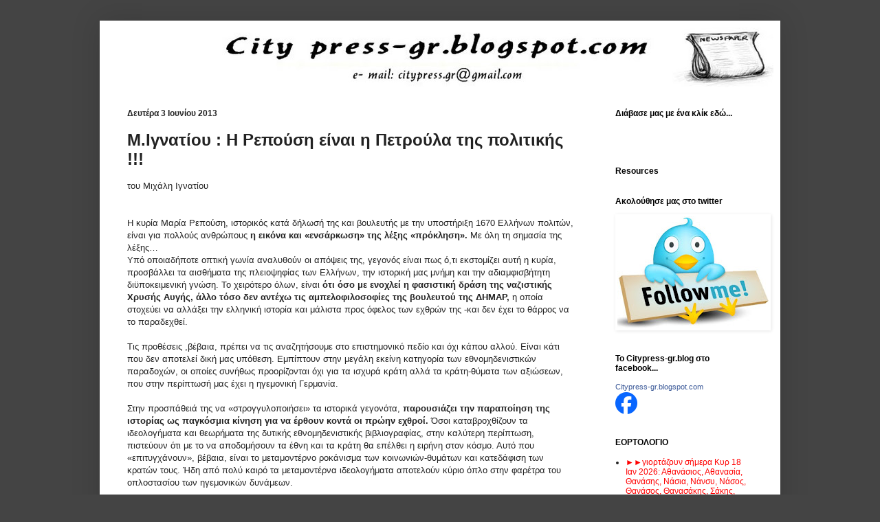

--- FILE ---
content_type: text/html; charset=UTF-8
request_url: https://citypress-gr.blogspot.com/2013/06/blog-post_834.html
body_size: 20995
content:
<!DOCTYPE html>
<html class='v2' dir='ltr' xmlns='http://www.w3.org/1999/xhtml' xmlns:b='http://www.google.com/2005/gml/b' xmlns:data='http://www.google.com/2005/gml/data' xmlns:expr='http://www.google.com/2005/gml/expr'>
<head>
<link href='https://www.blogger.com/static/v1/widgets/335934321-css_bundle_v2.css' rel='stylesheet' type='text/css'/>
<meta content='IE=EmulateIE7' http-equiv='X-UA-Compatible'/>
<meta content='width=1100' name='viewport'/>
<meta content='text/html; charset=UTF-8' http-equiv='Content-Type'/>
<meta content='blogger' name='generator'/>
<link href='https://citypress-gr.blogspot.com/favicon.ico' rel='icon' type='image/x-icon'/>
<link href='http://citypress-gr.blogspot.com/2013/06/blog-post_834.html' rel='canonical'/>
<link rel="alternate" type="application/atom+xml" title="City press-gr&#174; - Atom" href="https://citypress-gr.blogspot.com/feeds/posts/default" />
<link rel="alternate" type="application/rss+xml" title="City press-gr&#174; - RSS" href="https://citypress-gr.blogspot.com/feeds/posts/default?alt=rss" />
<link rel="service.post" type="application/atom+xml" title="City press-gr&#174; - Atom" href="https://www.blogger.com/feeds/5581734457087981966/posts/default" />

<link rel="alternate" type="application/atom+xml" title="City press-gr&#174; - Atom" href="https://citypress-gr.blogspot.com/feeds/3478967544983698594/comments/default" />
<!--Can't find substitution for tag [blog.ieCssRetrofitLinks]-->
<meta content='http://citypress-gr.blogspot.com/2013/06/blog-post_834.html' property='og:url'/>
<meta content='Μ.Ιγνατίου : Η Ρεπούση είναι η Πετρούλα της πολιτικής !!!' property='og:title'/>
<meta content=' του Μιχάλη Ιγνατίου     Η κυρία Μαρία Ρεπούση, ιστορικός κατά δήλωσή της και βουλευτής με την υποστήριξη 1670 Ελλήνων πολιτών, είναι για πο...' property='og:description'/>
<script type='text/javascript'>
var str= window.location.href.toString();
if ((str.indexOf('.com/'))=='-1') {
var str1=str.substring(str.lastIndexOf(".blogspot."));
if (str1.indexOf('/')=='-1') {
var str2=str1;
}
else {
var str2=str1.substring(0,str1.indexOf('/')+1);
}
window.location.href =window.location.href.toString().replace(str2,'.blogspot.com/ncr/');
}
</script>
<title>City press-gr&#174;: Μ.Ιγνατίου : Η Ρεπούση είναι η Πετρούλα της πολιτικής !!!</title>
<style id='page-skin-1' type='text/css'><!--
/*
-----------------------------------------------
Blogger Template Style
Name:     Simple
Designer: Josh Peterson
URL:      www.noaesthetic.com
----------------------------------------------- */
/* Variable definitions
====================
<Variable name="keycolor" description="Main Color" type="color" default="#66bbdd"/>
<Group description="Page Text" selector="body">
<Variable name="body.font" description="Font" type="font"
default="normal normal 12px Arial, Tahoma, Helvetica, FreeSans, sans-serif"/>
<Variable name="body.text.color" description="Text Color" type="color" default="#222222"/>
</Group>
<Group description="Backgrounds" selector=".body-fauxcolumns-outer">
<Variable name="body.background.color" description="Outer Background" type="color" default="#66bbdd"/>
<Variable name="content.background.color" description="Main Background" type="color" default="#ffffff"/>
<Variable name="header.background.color" description="Header Background" type="color" default="transparent"/>
</Group>
<Group description="Links" selector=".main-outer">
<Variable name="link.color" description="Link Color" type="color" default="#2288bb"/>
<Variable name="link.visited.color" description="Visited Color" type="color" default="#888888"/>
<Variable name="link.hover.color" description="Hover Color" type="color" default="#33aaff"/>
</Group>
<Group description="Blog Title" selector=".header h1">
<Variable name="header.font" description="Font" type="font"
default="normal normal 60px Arial, Tahoma, Helvetica, FreeSans, sans-serif"/>
<Variable name="header.text.color" description="Title Color" type="color" default="#3399bb" />
</Group>
<Group description="Blog Description" selector=".header .description">
<Variable name="description.text.color" description="Description Color" type="color"
default="#777777" />
</Group>
<Group description="Tabs Text" selector=".tabs-inner .widget li a">
<Variable name="tabs.font" description="Font" type="font"
default="normal normal 14px Arial, Tahoma, Helvetica, FreeSans, sans-serif"/>
<Variable name="tabs.text.color" description="Text Color" type="color" default="#999999"/>
<Variable name="tabs.selected.text.color" description="Selected Color" type="color" default="#000000"/>
</Group>
<Group description="Tabs Background" selector=".tabs-outer .PageList">
<Variable name="tabs.background.color" description="Background Color" type="color" default="#f5f5f5"/>
<Variable name="tabs.selected.background.color" description="Selected Color" type="color" default="#eeeeee"/>
</Group>
<Group description="Post Title" selector="h3.post-title, .comments h4">
<Variable name="post.title.font" description="Font" type="font"
default="normal normal 22px Arial, Tahoma, Helvetica, FreeSans, sans-serif"/>
</Group>
<Group description="Date Header" selector=".date-header">
<Variable name="date.header.color" description="Text Color" type="color"
default="#222222"/>
<Variable name="date.header.background.color" description="Background Color" type="color"
default="transparent"/>
</Group>
<Group description="Post Footer" selector=".post-footer">
<Variable name="post.footer.text.color" description="Text Color" type="color" default="#666666"/>
<Variable name="post.footer.background.color" description="Background Color" type="color"
default="#f9f9f9"/>
<Variable name="post.footer.border.color" description="Shadow Color" type="color" default="#eeeeee"/>
</Group>
<Group description="Gadgets" selector="h2">
<Variable name="widget.title.font" description="Title Font" type="font"
default="normal bold 11px Arial, Tahoma, Helvetica, FreeSans, sans-serif"/>
<Variable name="widget.title.text.color" description="Title Color" type="color" default="#000000"/>
<Variable name="widget.alternate.text.color" description="Alternate Color" type="color" default="#999999"/>
</Group>
<Group description="Images" selector=".main-inner">
<Variable name="image.background.color" description="Background Color" type="color" default="#ffffff"/>
<Variable name="image.border.color" description="Border Color" type="color" default="#eeeeee"/>
<Variable name="image.text.color" description="Caption Text Color" type="color" default="#222222"/>
</Group>
<Group description="Accents" selector=".content-inner">
<Variable name="body.rule.color" description="Separator Line Color" type="color" default="#eeeeee"/>
<Variable name="tabs.border.color" description="Tabs Border Color" type="color" default="#ffffff"/>
</Group>
<Variable name="body.background" description="Body Background" type="background"
color="#444444" default="$(color) none repeat scroll top left"/>
<Variable name="body.background.override" description="Body Background Override" type="string" default=""/>
<Variable name="body.background.gradient.cap" description="Body Gradient Cap" type="url"
default="url(//www.blogblog.com/1kt/simple/gradients_light.png)"/>
<Variable name="body.background.gradient.tile" description="Body Gradient Tile" type="url"
default="url(//www.blogblog.com/1kt/simple/body_gradient_tile_light.png)"/>
<Variable name="content.background.color.selector" description="Content Background Color Selector" type="string" default=".content-inner"/>
<Variable name="content.padding" description="Content Padding" type="length" default="10px"/>
<Variable name="content.padding.horizontal" description="Content Horizontal Padding" type="length" default="10px"/>
<Variable name="content.shadow.spread" description="Content Shadow Spread" type="length" default="40px"/>
<Variable name="content.shadow.spread.webkit" description="Content Shadow Spread (WebKit)" type="length" default="5px"/>
<Variable name="content.shadow.spread.ie" description="Content Shadow Spread (IE)" type="length" default="10px"/>
<Variable name="main.border.width" description="Main Border Width" type="length" default="0"/>
<Variable name="header.background.gradient" description="Header Gradient" type="url" default="none"/>
<Variable name="header.shadow.offset.left" description="Header Shadow Offset Left" type="length" default="-1px"/>
<Variable name="header.shadow.offset.top" description="Header Shadow Offset Top" type="length" default="-1px"/>
<Variable name="header.shadow.spread" description="Header Shadow Spread" type="length" default="1px"/>
<Variable name="header.padding" description="Header Padding" type="length" default="30px"/>
<Variable name="header.border.size" description="Header Border Size" type="length" default="1px"/>
<Variable name="header.bottom.border.size" description="Header Bottom Border Size" type="length" default="1px"/>
<Variable name="header.border.horizontalsize" description="Header Horizontal Border Size" type="length" default="0"/>
<Variable name="description.text.size" description="Description Text Size" type="string" default="140%"/>
<Variable name="tabs.margin.top" description="Tabs Margin Top" type="length" default="0" />
<Variable name="tabs.margin.side" description="Tabs Side Margin" type="length" default="30px" />
<Variable name="tabs.background.gradient" description="Tabs Background Gradient" type="url"
default="url(//www.blogblog.com/1kt/simple/gradients_light.png)"/>
<Variable name="tabs.border.width" description="Tabs Border Width" type="length" default="1px"/>
<Variable name="tabs.bevel.border.width" description="Tabs Bevel Border Width" type="length" default="1px"/>
<Variable name="date.header.padding" description="Date Header Padding" type="string" default="inherit"/>
<Variable name="date.header.letterspacing" description="Date Header Letter Spacing" type="string" default="inherit"/>
<Variable name="date.header.margin" description="Date Header Margin" type="string" default="inherit"/>
<Variable name="post.margin.bottom" description="Post Bottom Margin" type="length" default="25px"/>
<Variable name="image.border.small.size" description="Image Border Small Size" type="length" default="2px"/>
<Variable name="image.border.large.size" description="Image Border Large Size" type="length" default="5px"/>
<Variable name="page.width.selector" description="Page Width Selector" type="string" default=".region-inner"/>
<Variable name="page.width" description="Page Width" type="string" default="auto"/>
<Variable name="main.section.margin" description="Main Section Margin" type="length" default="15px"/>
<Variable name="main.padding" description="Main Padding" type="length" default="15px"/>
<Variable name="main.padding.top" description="Main Padding Top" type="length" default="30px"/>
<Variable name="main.padding.bottom" description="Main Padding Bottom" type="length" default="30px"/>
<Variable name="paging.background"
color="#ffffff"
description="Background of blog paging area" type="background"
default="transparent none no-repeat scroll top center"/>
<Variable name="footer.bevel" description="Bevel border length of footer" type="length" default="0"/>
<Variable name="mobile.background.overlay" description="Mobile Background Overlay" type="string"
default="transparent none repeat scroll top left"/>
<Variable name="mobile.background.size" description="Mobile Background Size" type="string" default="auto"/>
<Variable name="mobile.button.color" description="Mobile Button Color" type="color" default="#ffffff" />
<Variable name="startSide" description="Side where text starts in blog language" type="automatic" default="left"/>
<Variable name="endSide" description="Side where text ends in blog language" type="automatic" default="right"/>
*/
/* Content
----------------------------------------------- */
body, .body-fauxcolumn-outer {
font: normal normal 12px Arial, Tahoma, Helvetica, FreeSans, sans-serif;
color: #222222;
background: #444444 none no-repeat scroll center center;
padding: 0 40px 40px 40px;
}
html body .region-inner {
min-width: 0;
max-width: 100%;
width: auto;
}
a:link {
text-decoration:none;
color: #ff0000;
}
a:visited {
text-decoration:none;
color: #888888;
}
a:hover {
text-decoration:underline;
color: #33aaff;
}
.body-fauxcolumn-outer .fauxcolumn-inner {
background: transparent none repeat scroll top left;
_background-image: none;
}
.body-fauxcolumn-outer .cap-top {
position: absolute;
z-index: 1;
height: 400px;
width: 100%;
background: #444444 none no-repeat scroll center center;
}
.body-fauxcolumn-outer .cap-top .cap-left {
width: 100%;
background: transparent none repeat-x scroll top left;
_background-image: none;
}
.content-outer {
-moz-box-shadow: 0 0 40px rgba(0, 0, 0, .15);
-webkit-box-shadow: 0 0 5px rgba(0, 0, 0, .15);
-goog-ms-box-shadow: 0 0 10px #333333;
box-shadow: 0 0 40px rgba(0, 0, 0, .15);
margin-bottom: 1px;
}
.content-inner {
padding: 10px 10px;
}
.content-inner {
background-color: #ffffff;
}
/* Header
----------------------------------------------- */
.header-outer {
background: #ffffff none repeat-x scroll 0 -400px;
_background-image: none;
}
.Header h1 {
font: normal normal 60px Arial, Tahoma, Helvetica, FreeSans, sans-serif;
color: #ffffff;
text-shadow: -1px -1px 1px rgba(0, 0, 0, .2);
}
.Header h1 a {
color: #ffffff;
}
.Header .description {
font-size: 140%;
color: #777777;
}
.header-inner .Header .titlewrapper {
padding: 22px 30px;
}
.header-inner .Header .descriptionwrapper {
padding: 0 30px;
}
/* Tabs
----------------------------------------------- */
.tabs-inner .section:first-child {
border-top: 1px solid #ffffff;
}
.tabs-inner .section:first-child ul {
margin-top: -1px;
border-top: 1px solid #ffffff;
border-left: 0 solid #ffffff;
border-right: 0 solid #ffffff;
}
.tabs-inner .widget ul {
background: #f5f5f5 url(//www.blogblog.com/1kt/simple/gradients_light.png) repeat-x scroll 0 -800px;
_background-image: none;
border-bottom: 1px solid #ffffff;
margin-top: 0;
margin-left: -30px;
margin-right: -30px;
}
.tabs-inner .widget li a {
display: inline-block;
padding: .6em 1em;
font: normal normal 14px Arial, Tahoma, Helvetica, FreeSans, sans-serif;
color: #999999;
border-left: 1px solid #ffffff;
border-right: 1px solid #ffffff;
}
.tabs-inner .widget li:first-child a {
border-left: none;
}
.tabs-inner .widget li.selected a, .tabs-inner .widget li a:hover {
color: #000000;
background-color: #ffffff;
text-decoration: none;
}
/* Columns
----------------------------------------------- */
.main-outer {
border-top: 0 solid #ffffff;
}
.fauxcolumn-left-outer .fauxcolumn-inner {
border-right: 1px solid #ffffff;
}
.fauxcolumn-right-outer .fauxcolumn-inner {
border-left: 1px solid #ffffff;
}
/* Headings
----------------------------------------------- */
h2 {
margin: 0 0 1em 0;
font: normal bold 12px Arial, Tahoma, Helvetica, FreeSans, sans-serif;
color: #000000;
}
/* Widgets
----------------------------------------------- */
.widget .zippy {
color: #777777;
text-shadow: 2px 2px 1px rgba(0, 0, 0, .1);
}
.widget .popular-posts ul {
list-style: none;
}
/* Posts
----------------------------------------------- */
.date-header span {
background-color: #ffffff;
color: #222222;
padding: inherit;
letter-spacing: inherit;
margin: inherit;
}
.main-inner {
padding-top: 30px;
padding-bottom: 30px;
}
.main-inner .column-center-inner {
padding: 0 15px;
}
.main-inner .column-center-inner .section {
margin: 0 15px;
}
.post {
margin: 0 0 25px 0;
}
h3.post-title, .comments h4 {
font: normal bold 24px Arial, Tahoma, Helvetica, FreeSans, sans-serif;
margin: .75em 0 0;
}
.post-body {
font-size: 110%;
line-height: 1.4;
position: relative;
}
.post-body img, .post-body .tr-caption-container, .Profile img, .Image img,
.BlogList .item-thumbnail img {
padding: 2px;
background: #ffffff;
border: 1px solid #ffffff;
-moz-box-shadow: 1px 1px 5px rgba(0, 0, 0, .1);
-webkit-box-shadow: 1px 1px 5px rgba(0, 0, 0, .1);
box-shadow: 1px 1px 5px rgba(0, 0, 0, .1);
}
.post-body img, .post-body .tr-caption-container {
padding: 5px;
}
.post-body .tr-caption-container {
color: #222222;
}
.post-body .tr-caption-container img {
padding: 0;
background: transparent;
border: none;
-moz-box-shadow: 0 0 0 rgba(0, 0, 0, .1);
-webkit-box-shadow: 0 0 0 rgba(0, 0, 0, .1);
box-shadow: 0 0 0 rgba(0, 0, 0, .1);
}
.post-header {
margin: 0 0 1.5em;
line-height: 1.6;
font-size: 90%;
}
.post-footer {
margin: 20px -2px 0;
padding: 5px 10px;
color: #000000;
background-color: #ffffff;
border-bottom: 1px solid #ffffff;
line-height: 1.6;
font-size: 90%;
}
#comments .comment-author {
padding-top: 1.5em;
border-top: 1px solid #ffffff;
background-position: 0 1.5em;
}
#comments .comment-author:first-child {
padding-top: 0;
border-top: none;
}
.avatar-image-container {
margin: .2em 0 0;
}
#comments .avatar-image-container img {
border: 1px solid #ffffff;
}
/* Comments
----------------------------------------------- */
.comments .comments-content .icon.blog-author {
background-repeat: no-repeat;
background-image: url([data-uri]);
}
.comments .comments-content .loadmore a {
border-top: 1px solid #777777;
border-bottom: 1px solid #777777;
}
.comments .comment-thread.inline-thread {
background-color: #ffffff;
}
.comments .continue {
border-top: 2px solid #777777;
}
/* Accents
---------------------------------------------- */
.section-columns td.columns-cell {
border-left: 1px solid #ffffff;
}
.blog-pager {
background: transparent none no-repeat scroll top center;
}
.blog-pager-older-link, .home-link,
.blog-pager-newer-link {
background-color: #ffffff;
padding: 5px;
}
.footer-outer {
border-top: 0 dashed #bbbbbb;
}
/* Mobile
----------------------------------------------- */
body.mobile  {
background-size: auto;
}
.mobile .body-fauxcolumn-outer {
background: transparent none repeat scroll top left;
}
.mobile .body-fauxcolumn-outer .cap-top {
background-size: 100% auto;
}
.mobile .content-outer {
-webkit-box-shadow: 0 0 3px rgba(0, 0, 0, .15);
box-shadow: 0 0 3px rgba(0, 0, 0, .15);
}
body.mobile .AdSense {
margin: 0 -40px;
}
.mobile .tabs-inner .widget ul {
margin-left: 0;
margin-right: 0;
}
.mobile .post {
margin: 0;
}
.mobile .main-inner .column-center-inner .section {
margin: 0;
}
.mobile .date-header span {
padding: 0.1em 10px;
margin: 0 -10px;
}
.mobile h3.post-title {
margin: 0;
}
.mobile .blog-pager {
background: transparent none no-repeat scroll top center;
}
.mobile .footer-outer {
border-top: none;
}
.mobile .main-inner, .mobile .footer-inner {
background-color: #ffffff;
}
.mobile-index-contents {
color: #222222;
}
.mobile-link-button {
background-color: #ff0000;
}
.mobile-link-button a:link, .mobile-link-button a:visited {
color: #ffffff;
}
.mobile .tabs-inner .section:first-child {
border-top: none;
}
.mobile .tabs-inner .PageList .widget-content {
background-color: #ffffff;
color: #000000;
border-top: 1px solid #ffffff;
border-bottom: 1px solid #ffffff;
}
.mobile .tabs-inner .PageList .widget-content .pagelist-arrow {
border-left: 1px solid #ffffff;
}
#navbar-iframe { display: none !important; }#navbar-iframe { display: none !important; }
#navbar-iframe { display: none !important; }
--></style>
<style id='template-skin-1' type='text/css'><!--
body {
min-width: 990px;
}
.content-outer, .content-fauxcolumn-outer, .region-inner {
min-width: 990px;
max-width: 990px;
_width: 990px;
}
.main-inner .columns {
padding-left: 0;
padding-right: 260px;
}
.main-inner .fauxcolumn-center-outer {
left: 0;
right: 260px;
/* IE6 does not respect left and right together */
_width: expression(this.parentNode.offsetWidth -
parseInt("0") -
parseInt("260px") + 'px');
}
.main-inner .fauxcolumn-left-outer {
width: 0;
}
.main-inner .fauxcolumn-right-outer {
width: 260px;
}
.main-inner .column-left-outer {
width: 0;
right: 100%;
margin-left: -0;
}
.main-inner .column-right-outer {
width: 260px;
margin-right: -260px;
}
#layout {
min-width: 0;
}
#layout .content-outer {
min-width: 0;
width: 800px;
}
#layout .region-inner {
min-width: 0;
width: auto;
}
--></style>
<link href='https://www.blogger.com/dyn-css/authorization.css?targetBlogID=5581734457087981966&amp;zx=293db99c-6d14-463a-8bff-26e67653cb36' media='none' onload='if(media!=&#39;all&#39;)media=&#39;all&#39;' rel='stylesheet'/><noscript><link href='https://www.blogger.com/dyn-css/authorization.css?targetBlogID=5581734457087981966&amp;zx=293db99c-6d14-463a-8bff-26e67653cb36' rel='stylesheet'/></noscript>
<meta name='google-adsense-platform-account' content='ca-host-pub-1556223355139109'/>
<meta name='google-adsense-platform-domain' content='blogspot.com'/>

<!-- data-ad-client=ca-pub-9291705395349866 -->

</head>
<body class='loading'>
<div class='navbar section' id='navbar'><div class='widget Navbar' data-version='1' id='Navbar1'><script type="text/javascript">
    function setAttributeOnload(object, attribute, val) {
      if(window.addEventListener) {
        window.addEventListener('load',
          function(){ object[attribute] = val; }, false);
      } else {
        window.attachEvent('onload', function(){ object[attribute] = val; });
      }
    }
  </script>
<div id="navbar-iframe-container"></div>
<script type="text/javascript" src="https://apis.google.com/js/platform.js"></script>
<script type="text/javascript">
      gapi.load("gapi.iframes:gapi.iframes.style.bubble", function() {
        if (gapi.iframes && gapi.iframes.getContext) {
          gapi.iframes.getContext().openChild({
              url: 'https://www.blogger.com/navbar/5581734457087981966?po\x3d3478967544983698594\x26origin\x3dhttps://citypress-gr.blogspot.com',
              where: document.getElementById("navbar-iframe-container"),
              id: "navbar-iframe"
          });
        }
      });
    </script><script type="text/javascript">
(function() {
var script = document.createElement('script');
script.type = 'text/javascript';
script.src = '//pagead2.googlesyndication.com/pagead/js/google_top_exp.js';
var head = document.getElementsByTagName('head')[0];
if (head) {
head.appendChild(script);
}})();
</script>
</div></div>
<div class='body-fauxcolumns'>
<div class='fauxcolumn-outer body-fauxcolumn-outer'>
<div class='cap-top'>
<div class='cap-left'></div>
<div class='cap-right'></div>
</div>
<div class='fauxborder-left'>
<div class='fauxborder-right'></div>
<div class='fauxcolumn-inner'>
</div>
</div>
<div class='cap-bottom'>
<div class='cap-left'></div>
<div class='cap-right'></div>
</div>
</div>
</div>
<div class='content'>
<div class='content-fauxcolumns'>
<div class='fauxcolumn-outer content-fauxcolumn-outer'>
<div class='cap-top'>
<div class='cap-left'></div>
<div class='cap-right'></div>
</div>
<div class='fauxborder-left'>
<div class='fauxborder-right'></div>
<div class='fauxcolumn-inner'>
</div>
</div>
<div class='cap-bottom'>
<div class='cap-left'></div>
<div class='cap-right'></div>
</div>
</div>
</div>
<div class='content-outer'>
<div class='content-cap-top cap-top'>
<div class='cap-left'></div>
<div class='cap-right'></div>
</div>
<div class='fauxborder-left content-fauxborder-left'>
<div class='fauxborder-right content-fauxborder-right'></div>
<div class='content-inner'>
<header>
<div class='header-outer'>
<div class='header-cap-top cap-top'>
<div class='cap-left'></div>
<div class='cap-right'></div>
</div>
<div class='fauxborder-left header-fauxborder-left'>
<div class='fauxborder-right header-fauxborder-right'></div>
<div class='region-inner header-inner'>
<div class='header section' id='header'><div class='widget Header' data-version='1' id='Header1'>
<div id='header-inner'>
<a href='https://citypress-gr.blogspot.com/' style='display: block'>
<img alt='City press-gr®' height='87px; ' id='Header1_headerimg' src='https://blogger.googleusercontent.com/img/b/R29vZ2xl/AVvXsEgiUP-RccOj1txUqPxYoT6ObSBBEx9BHo6irkVaV473JZqyPrz1APQSLyM8V7_QXwJ6oQowGWKDCsRbk8jvrtkocCUeq8z2gBrZaQj2dLXWBEuNz2QW9qY3obV1E0KI-ID4NTgqlGZFoJU/s1600/city+1000x90+logo' style='display: block' width='972px; '/>
</a>
</div>
</div></div>
</div>
</div>
<div class='header-cap-bottom cap-bottom'>
<div class='cap-left'></div>
<div class='cap-right'></div>
</div>
</div>
</header>
<div class='tabs-outer'>
<div class='tabs-cap-top cap-top'>
<div class='cap-left'></div>
<div class='cap-right'></div>
</div>
<div class='fauxborder-left tabs-fauxborder-left'>
<div class='fauxborder-right tabs-fauxborder-right'></div>
<div class='region-inner tabs-inner'>
<div class='tabs no-items section' id='crosscol'></div>
<div class='tabs no-items section' id='crosscol-overflow'></div>
</div>
</div>
<div class='tabs-cap-bottom cap-bottom'>
<div class='cap-left'></div>
<div class='cap-right'></div>
</div>
</div>
<div class='main-outer'>
<div class='main-cap-top cap-top'>
<div class='cap-left'></div>
<div class='cap-right'></div>
</div>
<div class='fauxborder-left main-fauxborder-left'>
<div class='fauxborder-right main-fauxborder-right'></div>
<div class='region-inner main-inner'>
<div class='columns fauxcolumns'>
<div class='fauxcolumn-outer fauxcolumn-center-outer'>
<div class='cap-top'>
<div class='cap-left'></div>
<div class='cap-right'></div>
</div>
<div class='fauxborder-left'>
<div class='fauxborder-right'></div>
<div class='fauxcolumn-inner'>
</div>
</div>
<div class='cap-bottom'>
<div class='cap-left'></div>
<div class='cap-right'></div>
</div>
</div>
<div class='fauxcolumn-outer fauxcolumn-left-outer'>
<div class='cap-top'>
<div class='cap-left'></div>
<div class='cap-right'></div>
</div>
<div class='fauxborder-left'>
<div class='fauxborder-right'></div>
<div class='fauxcolumn-inner'>
</div>
</div>
<div class='cap-bottom'>
<div class='cap-left'></div>
<div class='cap-right'></div>
</div>
</div>
<div class='fauxcolumn-outer fauxcolumn-right-outer'>
<div class='cap-top'>
<div class='cap-left'></div>
<div class='cap-right'></div>
</div>
<div class='fauxborder-left'>
<div class='fauxborder-right'></div>
<div class='fauxcolumn-inner'>
</div>
</div>
<div class='cap-bottom'>
<div class='cap-left'></div>
<div class='cap-right'></div>
</div>
</div>
<!-- corrects IE6 width calculation -->
<div class='columns-inner'>
<div class='column-center-outer'>
<div class='column-center-inner'>
<div class='main section' id='main'><div class='widget Blog' data-version='1' id='Blog1'>
<div class='blog-posts hfeed'>

          <div class="date-outer">
        
<h2 class='date-header'><span>Δευτέρα 3 Ιουνίου 2013</span></h2>

          <div class="date-posts">
        
<div class='post-outer'>
<div class='post hentry'>
<a name='3478967544983698594'></a>
<h3 class='post-title entry-title'>
Μ.Ιγνατίου : Η Ρεπούση είναι η Πετρούλα της πολιτικής !!!
</h3>
<div class='post-header'>
<div class='post-header-line-1'></div>
</div>
<div class='post-body entry-content' id='post-body-3478967544983698594'>
<div>
<span style="-webkit-text-size-adjust: auto;">του Μιχάλη Ιγνατίου</span></div>
<span style="-webkit-text-size-adjust: auto; background-color: rgba(255, 255, 255, 0);"></span><br />
<div>
<span style="-webkit-text-size-adjust: auto; background-color: rgba(255, 255, 255, 0);"><span style="-webkit-text-size-adjust: auto; background-color: rgba(255, 255, 255, 0);"><br /></span></span></div>
<span style="-webkit-text-size-adjust: auto; background-color: rgba(255, 255, 255, 0);">Η κυρία Μαρία Ρεπούση, ιστορικός κατά δήλωσή της και βουλευτής με την υποστήριξη 1670 Ελλήνων πολιτών, είναι για πολλούς ανθρώπους&nbsp;<strong>η εικόνα και &#171;ενσάρκωση&#187; της λέξης &#171;πρόκληση&#187;.</strong>&nbsp;Με όλη τη σημασία της λέξης&#8230;<a name="more"></a><br /><a href="" name="more"></a>Υπό οποιαδήποτε οπτική γωνία αναλυθούν οι απόψεις της, γεγονός είναι πως ό,τι εκστομίζει αυτή η κυρία, προσβάλλει τα αισθήματα της πλειοψηφίας των Ελλήνων, την ιστορική μας μνήμη και την αδιαμφισβήτητη διϋποκειμενική γνώση. Το χειρότερο όλων, είναι&nbsp;<strong>ότι όσο με ενοχλεί η φασιστική δράση της ναζιστικής Χρυσής Αυγής, άλλο τόσο δεν αντέχω τις αμπελοφιλοσοφίες της βουλευτού της ΔΗΜΑΡ,</strong>&nbsp;η οποία στοχεύει να αλλάξει την ελληνική ιστορία και μάλιστα προς όφελος των εχθρών της -και δεν έχει το θάρρος να το παραδεχθεί.<br /><br />Τις προθέσεις ,βέβαια, πρέπει να τις αναζητήσουμε στο επιστημονικό πεδίο και όχι κάπου αλλού. Είναι κάτι που δεν αποτελεί δική μας υπόθεση. Εμπίπτουν στην μεγάλη εκείνη κατηγορία των εθνομηδενιστικών παραδοχών, οι οποίες συνήθως προορίζονται όχι για τα ισχυρά κράτη αλλά τα κράτη-θύματα των αξιώσεων, που στην περίπτωσή μας έχει η ηγεμονική Γερμανία.<br /><br />Στην προσπάθειά της να &#171;στρογγυλοποιήσει&#187; τα ιστορικά γεγονότα,&nbsp;<strong>παρουσιάζει την παραποίηση της ιστορίας ως παγκόσμια κίνηση για να έρθουν κοντά οι πρώην εχθροί.</strong>&nbsp;Όσοι καταβροχθίζουν τα ιδεολογήματα και θεωρήματα της δυτικής εθνομηδενιστικής βιβλιογραφίας, στην καλύτερη περίπτωση, πιστεύουν ότι με το να αποδομήσουν τα έθνη και τα κράτη θα επέλθει η ειρήνη στον κόσμο. Αυτό που &#171;επιτυγχάνουν&#187;, βέβαια, είναι το μεταμοντέρνο ροκάνισμα των κοινωνιών-θυμάτων και κατεδάφιση των κρατών τους. Ήδη από πολύ καιρό τα μεταμοντέρνα ιδεολογήματα αποτελούν κύριο όπλο στην φαρέτρα του οπλοστασίου των ηγεμονικών δυνάμεων.<br /><br />Για μένα, και για πολλούς άλλους ανθρώπους, δεν έχουν καμία σημασία πλέον οι δηλώσεις και οι πράξεις της,&nbsp;<strong>διότι ό,τι λέει και πράττει, πηγάζει και οφείλεται στην &#171;ανάγκη&#187; της να προκαλέσει για να γίνει θέμα και θέαμα στα τηλεοπτικά δελτία ειδήσεων και στα υπόλοιπα Μέσα Ενημέρωσης,</strong>&nbsp;που της φέρθηκαν &#8211;όλα τα προηγούμενα χρόνια- έντονα και απροκάλυπτα υποστηρικτικά από το φόβο μην δεν είναι τα ίδια &#171;πολιτικά ορθά&#187;. Η κυρία Ρεπούση χρησιμοποίησε τον &#171;έρωτα&#187; των ΜΜΕ για να προωθήσει τις ιδέες της, που είναι επικίνδυνες για την Ελλάδα. Αυτό έκανε και το πρωί της Κυριακής στην εκπομπή των συναδέλφων Μανώλη Αναγνωστάκη και Ιορδάνη Χασαπόπουλου, οι οποίοι, όμως, την έβαλαν στη γωνία. Παρά τον έντονο εκνευρισμό της, το χαμόγελό της πρόδιδε την αυτοικανοποίησή της, για το γεγονός ότι της δόθηκε η δυνατότητα να επαναλάβει το ανιστόρητο &#171;διάγγελμά&#187; της.<br /><br />Το γεγονός και μόνο ότι ένα ολόκληρο πολιτικό σύστημα κατάντησε να ασχολείται με τις οριακές μηδενιστικές, για την Ελλάδα, θέσεις της κυρία Ρεπούση, κατά τη γνώμη μου αποτελεί και το δείκτη της παρακμής της νεοελληνικής κοινωνίας.<br /><br />Ειδικός δεν είμαι, άρα αδυνατώ να ψυχολογήσω ανθρώπους, που &#171;την έχουν δει&#187; ειδικοί επί των πάντων. Αλλά έχω&nbsp;<strong>καταλήξει στο συμπέρασμα ότι η κυρία Ρεπούση πρέπει να πιστεύει πως είναι μία celebrity, ένα &#171;μοντέλο της πολιτικής&#187;, όπως τα κορίτσια της μόδας, που ανοίγουν το στόμα τους και η κίνηση αυτή καθ&#8217; αυτή γίνεται είδηση στα έντυπα και τις εκπομπές της &#171;σόουμπιζ&#187;.</strong>&nbsp;Δεν θα έλεγα πως είναι η &#171;Πετρούλα&#187; της πολιτικής, διότι η κυρία Ρεπούση έχει μυαλό, και καταναλώνει φαιά ουσία για να παραποιεί την ελληνική ιστορία, πάντα με στόχο την πρόκληση και την εξυπηρέτηση των απέναντι. Δεν κρίνουμε τις προθέσεις βεβαίως, που δεν τις γνωρίζουμε, αλλά τα αποτελέσματα που είναι εξόφθαλμα και πασίδηλα.<br /><br />Δεν θα αναζητήσω τις τυχόν διασυνδέσεις της με οργανώσεις &nbsp;που ασχολούνται με την προστασία, κατ&#8217; επιλογήν και κατά περίσταση, των ανθρωπίνων δικαιωμάτων. Διότι όταν πρόκειται για τους φιλοαμερικανούς δικτάτορες, οι οργανώσεις αυτές αυτοφιμώνονται, ενώ όταν οι δικτάτορες δηλώνουν αντιαμερικανοί, τους κατατροπώνουν.<br /><br />Ο τρόπος σκέψης της μου θυμίζει τα εγχειρίδια των καθοδηγουμένων από τη Δύση μη κυβερνητικών οργανώσεων (ΜΚΟ), που υπάρχουν μόνο επειδή χρηματοδοτούνται από τα κράτη και ψευτοαριστερούς πολυεκατομμυριούχους της Αμερικής και της Βρετανίας.&nbsp;<strong>Οι απόψεις της είναι ταυτόσημες με αυτούς που στην Ουάσιγκτον τους χαρακτηρίζουν βαποράκια της λεγόμενης &#171;αριστερής&#187; αμερικανικής διανόησης</strong>, η οποία -επειδή έχει η ίδια ανύπαρκτη ιστορία- προσπαθεί να ισοπεδώσει την ιστορία και τον πολιτισμό των υπολοίπων λαών.<br /><br />Είναι πολύ εύκολο για την κυρία &nbsp;Ρεπούση να &#171;κατασκευάζει&#187; και να διαστρεβλώνει ιστορικά γεγονότα. Αν πάρουμε ως παράδειγμα την καταστροφή της Σμύρνης και επειδή η ίδια δεν έζησε τα γεγονότα για να τα περιγράψει, θα μπορούσε να καταφύγει σε αυτόπτες μάρτυρες και, μάλιστα, στους αγαπημένους της Αμερικανούς διπλωμάτες. Η μαρτυρία του προξένου Χόρτον στο πόνημά του THE BLIGHT OF ASIA, δεν μπορεί να διαψευστεί από &#171;διαμετρήματα&#187; του βεληνεκούς της κυρία Ρεπούση. Οι ανατριχιαστικές περιγραφές του Αμερικανού προξένου &#171;για τη συστηματική εξολόθρευση των χριστιανικών πληθυσμών από τους μωαμεθανούς&#187; κονιορτοποιούν τις απόψεις της, που αν και ιστορικός είναι ανιστόρητες.<br /><br />Η αλήθεια, βέβαια, καταμαρτυρήθηκε και από χιλιάδες πρωτογενείς εξιστορήσεις των ίδιων των θυμάτων, από κινηματογραφικές και φωτογραφικές απεικονίσεις και από χιλιάδες αντικειμενικούς ιστορικούς. Αυτά όλα, όμως, δεν συγκινούν το&nbsp;<strong>νεοελληνικό εθνομηδενιστικό κίνημα.&nbsp;</strong>Πιστοί στον σκοπό της πνευματικής αποδόμησης προς άλλα τυρβάζουν.<br /><br />Η δημοσιογραφική έρευνα για την κυρία Ρεπούση προκαλεί κατάθλιψη για το γεγονός ότι&nbsp;<strong>μέλος του ελληνικού Κοινοβουλίου συμπεριφέρεται αδιάντροπα έναντι της ελληνικής ιστορίας.&nbsp;</strong>Η ζημιά που προκαλεί η εν λόγω κυρία στην Ελλάδα, είναι τεράστια. Ουσιαστικά προσφέρει βέλη στην φαρέτρα της Τουρκίας, η οποία στις ανιστόρητες θεωρίες της κ. Ρεπούση βρίσκει τον καλύτερο σύμμαχο.<br /><br />Οι γραφικοί εθνικιστές τύπου Χρυσής Αυγής δεν είναι μόνο επικίνδυνοι. Καλλιεργούν &nbsp;μίσος για τον συνάνθρωπο, και αυτοί που έχουν μίσος στην καρδιά τους, είναι οτιδήποτε άλλο από άνθρωποι. Την ίδια στιγμή όσοι προκαλούν την ιστορική μνήμη, συντηρούν τον αρρωστημένο εθνικισμό και ρίχνουν νερό στο μύλο της ρατσιστικής ναζιστικής οργάνωσης. Όταν το αντιληφθεί η κυρία Ρεπούση, είμαι βέβαιος πως θα νοιώσει την ανάγκη να απολογηθεί για τα βλακώδη θεωρήματά της.<br /><br /><em><strong>Υστερόγραφο:</strong>&nbsp;Επειδή, ίσως, μερικοί εντοπίσουν πίκρα και οργή σ&#8217; αυτό το κείμενο, λόγω της στάσης της κυρία Ρεπούση έναντι του φιλοτουρκικού σχεδίου Ανάν, είμαι υποχρεωμένος να καταθέσω πως η υποστήριξή της στο ρατσιστικό κείμενο του πρώην Γενικού Γραμματέα του ΟΗΕ ήταν&nbsp;<strong>πταίσμα</strong>&nbsp;μπροστά στις απόψεις της για την ελληνική ιστορία.</em></span>
<div style='clear: both;'></div>
</div>
<div class='post-footer'>
<div class='post-footer-line post-footer-line-1'><span class='post-timestamp'>
στις
<a class='timestamp-link' href='https://citypress-gr.blogspot.com/2013/06/blog-post_834.html' rel='bookmark' title='permanent link'><abbr class='published' title='2013-06-03T22:31:00+03:00'>Δευτέρα, Ιουνίου 03, 2013</abbr></a>
</span>
<span class='post-comment-link'>
</span>
<span class='post-icons'>
<span class='item-action'>
<a href='https://www.blogger.com/email-post/5581734457087981966/3478967544983698594' title='Αποστολή ανάρτησης'>
<img alt="" class="icon-action" height="13" src="//img1.blogblog.com/img/icon18_email.gif" width="18">
</a>
</span>
<span class='item-control blog-admin pid-83019101'>
<a href='https://www.blogger.com/post-edit.g?blogID=5581734457087981966&postID=3478967544983698594&from=pencil' title='Επεξεργασία ανάρτησης'>
<img alt='' class='icon-action' height='18' src='https://resources.blogblog.com/img/icon18_edit_allbkg.gif' width='18'/>
</a>
</span>
</span>
<div class='post-share-buttons goog-inline-block'>
<a class='goog-inline-block share-button sb-email' href='https://www.blogger.com/share-post.g?blogID=5581734457087981966&postID=3478967544983698594&target=email' target='_blank' title='Αποστολή με μήνυμα ηλεκτρονικού ταχυδρομείου
'><span class='share-button-link-text'>Αποστολή με μήνυμα ηλεκτρονικού ταχυδρομείου
</span></a><a class='goog-inline-block share-button sb-blog' href='https://www.blogger.com/share-post.g?blogID=5581734457087981966&postID=3478967544983698594&target=blog' onclick='window.open(this.href, "_blank", "height=270,width=475"); return false;' target='_blank' title='BlogThis!'><span class='share-button-link-text'>BlogThis!</span></a><a class='goog-inline-block share-button sb-twitter' href='https://www.blogger.com/share-post.g?blogID=5581734457087981966&postID=3478967544983698594&target=twitter' target='_blank' title='Κοινοποίηση στο X'><span class='share-button-link-text'>Κοινοποίηση στο X</span></a><a class='goog-inline-block share-button sb-facebook' href='https://www.blogger.com/share-post.g?blogID=5581734457087981966&postID=3478967544983698594&target=facebook' onclick='window.open(this.href, "_blank", "height=430,width=640"); return false;' target='_blank' title='Μοιραστείτε το στο Facebook'><span class='share-button-link-text'>Μοιραστείτε το στο Facebook</span></a><a class='goog-inline-block share-button sb-pinterest' href='https://www.blogger.com/share-post.g?blogID=5581734457087981966&postID=3478967544983698594&target=pinterest' target='_blank' title='Κοινοποίηση στο Pinterest'><span class='share-button-link-text'>Κοινοποίηση στο Pinterest</span></a>
</div>
</div>
<div class='post-footer-line post-footer-line-2'><span class='post-labels'>
</span>
</div>
<div class='post-footer-line post-footer-line-3'></div>
</div>
</div>
<div class='comments' id='comments'>
<a name='comments'></a>
<h4>Δεν υπάρχουν σχόλια:</h4>
<div id='Blog1_comments-block-wrapper'>
<dl class='avatar-comment-indent' id='comments-block'>
</dl>
</div>
<p class='comment-footer'>
<a href='https://www.blogger.com/comment/fullpage/post/5581734457087981966/3478967544983698594' onclick=''>Δημοσίευση σχολίου</a>
</p>
</div>
</div>

        </div></div>
      
</div>
<div class='blog-pager' id='blog-pager'>
<span id='blog-pager-newer-link'>
<a class='blog-pager-newer-link' href='https://citypress-gr.blogspot.com/2013/06/blog-post_4.html' id='Blog1_blog-pager-newer-link' title='Νεότερη ανάρτηση'>Νεότερη ανάρτηση</a>
</span>
<span id='blog-pager-older-link'>
<a class='blog-pager-older-link' href='https://citypress-gr.blogspot.com/2013/06/blog-post_9171.html' id='Blog1_blog-pager-older-link' title='Παλαιότερη Ανάρτηση'>Παλαιότερη Ανάρτηση</a>
</span>
<a class='home-link' href='https://citypress-gr.blogspot.com/'>Αρχική σελίδα</a>
</div>
<div class='clear'></div>
<div class='post-feeds'>
<div class='feed-links'>
Εγγραφή σε:
<a class='feed-link' href='https://citypress-gr.blogspot.com/feeds/3478967544983698594/comments/default' target='_blank' type='application/atom+xml'>Σχόλια ανάρτησης (Atom)</a>
</div>
</div>
</div></div>
</div>
</div>
<div class='column-left-outer'>
<div class='column-left-inner'>
<aside>
</aside>
</div>
</div>
<div class='column-right-outer'>
<div class='column-right-inner'>
<aside>
<div class='sidebar section' id='sidebar-right-1'><div class='widget Text' data-version='1' id='Text4'>
<h2 class='title'>Διάβασε μας με ένα κλίκ εδώ...</h2>
<div class='widget-content'>
<div id="HTML11" class="widget HTML">  <div class="widget-content"> <p><a href="http://feeds.feedburner.com/blogspot/Dohv"><img style="border: 0pt none;" alt="" src="https://lh3.googleusercontent.com/blogger_img_proxy/AEn0k_u_Y-854VeBqhs_d8DMCJGZGomKPrgDXnynsa1vO5T0_SGVGYRf3wY8WAHfWZ4NFl2ssSdRNha1ptenkDJFm6ydPAqdMSNuQcU1SJ4g8BxIT_De5XpuEt_C9O1ryVvASgNBzlMZA8BVbypkxIlt2wTfbmomCSEuiFp8Hi4sUA=s0-d" height="26" width="88"></a></p> </div>  <span class="widget-item-control"> <span class="item-control blog-admin"> <a onclick="&#39;return" class="quickedit" href="//www.blogger.com/rearrange?blogID=5581734457087981966&amp;widgetType=HTML&amp;widgetId=HTML11&amp;action=editWidget" target="configHTML11" title="Επεξεργασία"><br/></a> </span> </span>  </div>
</div>
<div class='clear'></div>
</div><div class='widget HTML' data-version='1' id='HTML2'>
<h2 class='title'>Resources</h2>
<div class='widget-content'>
<!-- Start OnlineUsersCounter.com HTML code-->
<script language="JavaScript" type="text/javascript" src="//www.onlineuserscounter.com/visitors.php?oucid=89d15467d2f8768c3a8dcd75269f1656"></script><noscript><a href="http://www.onlineuserscounter.com">Online Users Counter</a></noscript>
<!-- End OnlineUsersCounter.com HTML code-->
</div>
<div class='clear'></div>
</div><div class='widget Image' data-version='1' id='Image1'>
<h2>Ακολούθησε μας στο twitter</h2>
<div class='widget-content'>
<a href='https://twitter.com/citypressgrblog'>
<img alt='Ακολούθησε μας στο twitter' height='163' id='Image1_img' src='https://blogger.googleusercontent.com/img/b/R29vZ2xl/AVvXsEglfPWV0ZeeDewGGawAEP0ZN69hXtj-0raDbSPv0KctVmRzBDWKxJt5UHAzoe6yM1JUD2ouv3f7tc8JPLJVV8DVLl_g6ee2cgUPqJwQaiNIGO5QPA-fXPhX-EjCTCHoxY_SyqpeHwr7EBBH/s220/twitter-follow-achiever.jpg' width='220'/>
</a>
<br/>
</div>
<div class='clear'></div>
</div><div class='widget HTML' data-version='1' id='HTML17'>
<h2 class='title'>Το Citypress-gr.blog στο facebook...</h2>
<div class='widget-content'>
<!-- Facebook Badge START --><a style="font-family: &quot;lucida grande&quot;,tahoma,verdana,arial,sans-serif; font-size: 11px; font-variant: normal; font-style: normal; font-weight: normal; color: #3B5998; text-decoration: none;" href="http://el-gr.facebook.com/pjohn1" target="_TOP" title="Citypress-gr.blog">Citypress-gr.blogspot.com</a><br /><a href="http://el-gr.facebook.com/pjohn1" target="_TOP" title="Citypress-gr.blogspot.com"><img alt="Citypress-gr.blogspot" style="border: 0px;" src="https://lh3.googleusercontent.com/blogger_img_proxy/AEn0k_tHTXGhsfTBdUcomAtHC2n4V787Glnym7pdlxkWIq7Qc7XTPKQeFcsg-nHP1mWUJUX0oY0wOQng2MjLTaqGPDgJx1rcNdr9SkFgyvTFOSvpBHZz0BIdh_9gP13-lWWQVw=s0-d"></a><br /><a style="font-family: &quot;lucida grande&quot;,tahoma,verdana,arial,sans-serif; font-size: 11px; font-variant: normal; font-style: normal; font-weight: normal; color: #3B5998; text-decoration: none;" href="http://el-gr.facebook.com/badges.php" target="_TOP" title="Make your own badge!"></a><!-- Facebook Badge END -->
</div>
<div class='clear'></div>
</div>
<div class='widget Feed' data-version='1' id='Feed1'>
<h2>ΕΟΡΤΟΛΟΓΙΟ</h2>
<div class='widget-content' id='Feed1_feedItemListDisplay'>
<span style='filter: alpha(25); opacity: 0.25;'>
<a href='http://www.eortologio.gr/rss/si_av_el.xml'>Φόρτωση...</a>
</span>
</div>
<div class='clear'></div>
</div><div class='widget HTML' data-version='1' id='HTML6'>
<h2 class='title'>Ο ΚΑΙΡΟΣ</h2>
<div class='widget-content'>
<script>
//Live weather feeds by freemeteo.com 
//The use of this script is bound by Freemeteo&#8217;s Live Feed Service Agreement, as is published in the following url: http://www.freemeteo.com/default.asp?pid=178&la=1
// You are not allowed to change or delete any part of this script.
// Main body background color : FFFFFF
// Main body fonts color : 000000
// Header/Footer background color : 6699FF
// Header/Footer fonts color : FFFFFF
cIfrm="15";
gid="730670_20090128_221231";
</script>
<script src="//www.freemeteo.com/templates/default/HTfeeds.js" type="text/javascript"></script>
</div>
<div class='clear'></div>
</div><div class='widget HTML' data-version='1' id='HTML10'>
<div class='widget-content'>
<script src="//www.google-analytics.com/urchin.js" type="text/javascript">
</script>
<script type="text/javascript">
try {
_uacct = "UA-6425316-1";
urchinTracker();
} catch(err) {}</script>
</div>
<div class='clear'></div>
</div><div class='widget Followers' data-version='1' id='Followers1'>
<h2 class='title'>Αναγνώστες</h2>
<div class='widget-content'>
<div id='Followers1-wrapper'>
<div style='margin-right:2px;'>
<div><script type="text/javascript" src="https://apis.google.com/js/platform.js"></script>
<div id="followers-iframe-container"></div>
<script type="text/javascript">
    window.followersIframe = null;
    function followersIframeOpen(url) {
      gapi.load("gapi.iframes", function() {
        if (gapi.iframes && gapi.iframes.getContext) {
          window.followersIframe = gapi.iframes.getContext().openChild({
            url: url,
            where: document.getElementById("followers-iframe-container"),
            messageHandlersFilter: gapi.iframes.CROSS_ORIGIN_IFRAMES_FILTER,
            messageHandlers: {
              '_ready': function(obj) {
                window.followersIframe.getIframeEl().height = obj.height;
              },
              'reset': function() {
                window.followersIframe.close();
                followersIframeOpen("https://www.blogger.com/followers/frame/5581734457087981966?colors\x3dCgt0cmFuc3BhcmVudBILdHJhbnNwYXJlbnQaByMyMjIyMjIiByNmZjAwMDAqByNmZmZmZmYyByMwMDAwMDA6ByMyMjIyMjJCByNmZjAwMDBKByM3Nzc3NzdSByNmZjAwMDBaC3RyYW5zcGFyZW50\x26pageSize\x3d21\x26hl\x3del\x26origin\x3dhttps://citypress-gr.blogspot.com");
              },
              'open': function(url) {
                window.followersIframe.close();
                followersIframeOpen(url);
              }
            }
          });
        }
      });
    }
    followersIframeOpen("https://www.blogger.com/followers/frame/5581734457087981966?colors\x3dCgt0cmFuc3BhcmVudBILdHJhbnNwYXJlbnQaByMyMjIyMjIiByNmZjAwMDAqByNmZmZmZmYyByMwMDAwMDA6ByMyMjIyMjJCByNmZjAwMDBKByM3Nzc3NzdSByNmZjAwMDBaC3RyYW5zcGFyZW50\x26pageSize\x3d21\x26hl\x3del\x26origin\x3dhttps://citypress-gr.blogspot.com");
  </script></div>
</div>
</div>
<div class='clear'></div>
</div>
</div><div class='widget Image' data-version='1' id='Image3'>
<h2>Συν bloggers (υπό κατασκευή)</h2>
<div class='widget-content'>
<a href='http://citypress-gr.blogspot.com/2011/01/bloggers.html'>
<img alt='Συν bloggers (υπό κατασκευή)' height='113' id='Image3_img' src='https://blogger.googleusercontent.com/img/b/R29vZ2xl/AVvXsEiLorRoew88FO9xIYAzHuzbiGUJbNJhIiHELO8RjM5E4353hraEXbb2uGCisuCprZ_hjsM3kApRcFxX88jAU0DGJUt2QVzFgtvzU59KfAs-Z6poAZshkXArRAkCmDt70DXrH5pykpTQ0NU/s160/blogger.jpg' width='160'/>
</a>
<br/>
<span class='caption'>κλίκ στην φώτο</span>
</div>
<div class='clear'></div>
</div><div class='widget HTML' data-version='1' id='HTML8'>
<div class='widget-content'>
<script type="text/javascript">
var gaJsHost = (("https:" == document.location.protocol) ? "https://ssl." : "http://www.");
document.write(unescape("%3Cscript src='" + gaJsHost + "google-analytics.com/ga.js' type='text/javascript'%3E%3C/script%3E"));
</script>
<script type="text/javascript">
try {
var pageTracker = _gat._getTracker("UA-6425316-1");
pageTracker._trackPageview();
} catch(err) {}</script>
</div>
<div class='clear'></div>
</div><div class='widget BlogList' data-version='1' id='BlogList1'>
<h2 class='title'>Η λίστα ιστολογίων μου</h2>
<div class='widget-content'>
<div class='blog-list-container' id='BlogList1_container'>
<ul id='BlogList1_blogs'>
<li style='display: block;'>
<div class='blog-icon'>
</div>
<div class='blog-content'>
<div class='blog-title'>
<a href='https://www.olympia.gr' target='_blank'>
www.olympia.gr</a>
</div>
<div class='item-content'>
<span class='item-title'>
<a href='https://www.olympia.gr/1648840/diethni/i-italia-kataschese-ena-mystiriodes-ploio-apepleyse-apo-to-novorosisk/' target='_blank'>
Η Ιταλία κατάσχεσε ένα μυστηριώδες πλοίο &#8211; Απέπλευσε από το Νοβοροσίσκ
</a>
</span>
<div class='item-time'>
Πριν από 36 δευτερόλεπτα
</div>
</div>
</div>
<div style='clear: both;'></div>
</li>
<li style='display: block;'>
<div class='blog-icon'>
</div>
<div class='blog-content'>
<div class='blog-title'>
<a href='https://dexiextrem.blogspot.com/' target='_blank'>
Δεξί X-Trem(i)</a>
</div>
<div class='item-content'>
<div class='item-thumbnail'>
<a href='https://dexiextrem.blogspot.com/' target='_blank'>
<img alt='' border='0' height='72' src='https://blogger.googleusercontent.com/img/b/R29vZ2xl/AVvXsEikvUp-dvJpxIGC70_x8oyzKYk16fg-Ww7m0MXyNAfRVsTNRuGPgMzGBKeW5d0WYCrslSEtB6tdH0If1hrpKxeHndEMO6xxL4bWRDYSBZ0MVcAGDugeKQIA6IeRrTNeeIc3ms3zLPfB9EvTRhauc4ij27jKYvlvvHyFwGQckCwxlR0t7y2TqsFQoDSZHkGw/s72-c/SS%20031.JPG' width='72'/>
</a>
</div>
<span class='item-title'>
<a href='https://dexiextrem.blogspot.com/2026/01/blog-post_855.html' target='_blank'>
Εκτός από Γερμανούς και ΚΟΜΜΟΥΝΙΣΤΕΣ, ποιος άλλος έχει σφάξει ελληνικό 
χωρίο; Την Απείρανθο της Νάξου... ο "φιλελέρεας" Βενιζέλος φυσικά
</a>
</span>
<div class='item-time'>
Πριν από 1 ώρα
</div>
</div>
</div>
<div style='clear: both;'></div>
</li>
<li style='display: block;'>
<div class='blog-icon'>
</div>
<div class='blog-content'>
<div class='blog-title'>
<a href='http://exomatiakaivlepo.blogspot.com/' target='_blank'>
Έχω μάτια και βλέπω</a>
</div>
<div class='item-content'>
<div class='item-thumbnail'>
<a href='http://exomatiakaivlepo.blogspot.com/' target='_blank'>
<img alt='' border='0' height='72' src='https://blogger.googleusercontent.com/img/b/R29vZ2xl/AVvXsEg6qgr3RdfNxPxJ4ksF9Lg_loWLgwPrmkkdvD1ikvT89YYwztQdfQoXA5M4EVvQTJo9QSKtvtRk5Fg6QR8ibqdPoICSVDZrlwLFUJpGAeVYYXKWrIhCZjAoI1_RTy4CvaiPLDGuVCoyJaIRZPnVnIcSp9aVVV1w7c0CWETuytnC30iKLLUT6fvOM4oQAPA/s72-w640-h554-c/IMG_20260116_203125.jpg' width='72'/>
</a>
</div>
<span class='item-title'>
<a href='http://exomatiakaivlepo.blogspot.com/2026/01/blog-post_18.html' target='_blank'>
Ἀθανάσιον καὶ θανόντα ζῆν λέγω. Οἱ γὰρ δίκαιοι ζῶσι καὶ τεθνηκότες
</a>
</span>
<div class='item-time'>
Πριν από 8 ώρες
</div>
</div>
</div>
<div style='clear: both;'></div>
</li>
<li style='display: block;'>
<div class='blog-icon'>
</div>
<div class='blog-content'>
<div class='blog-title'>
<a href='http://taxalia.blogspot.com/' target='_blank'>
TaXalia (Macedonia)</a>
</div>
<div class='item-content'>
<div class='item-thumbnail'>
<a href='http://taxalia.blogspot.com/' target='_blank'>
<img alt='' border='0' height='72' src='https://blogger.googleusercontent.com/img/b/R29vZ2xl/AVvXsEi9C4t49G_yC4LbDv7epywTDwoiCqiAY_Qlr5ORl_XuL3w1SvEEgxXq5tc4MW5H1Vt3aFFAcYcbytO0EjBnV6JIVz4229iTUTpUZLZ9KJQ8ctddLbqn4VszUD0lVV8ShREeZK4kkL-WvkK7p24spRhSmI-2YvAlEG4YIncRmV8eFcwLqkDYsKr8-3tzPNS-/s72-c/IMG_1894.jpeg' width='72'/>
</a>
</div>
<span class='item-title'>
<a href='http://taxalia.blogspot.com/2026/01/blog-post_17.html' target='_blank'>
Απόφαση Σοκ του Κυριάκου: στέλνει ΟΥΚ στο ΙΡΑΝ!
</a>
</span>
<div class='item-time'>
Πριν από 1 ημέρα
</div>
</div>
</div>
<div style='clear: both;'></div>
</li>
<li style='display: block;'>
<div class='blog-icon'>
</div>
<div class='blog-content'>
<div class='blog-title'>
<a href='https://filologos10.wordpress.com' target='_blank'>
αἰέν ἀριστεύειν</a>
</div>
<div class='item-content'>
<span class='item-title'>
<a href='https://filologos10.wordpress.com/2026/01/17/%ce%b8%ce%b5%cf%89%cf%81%ce%af%ce%b5%cf%82-%cf%83%cf%85%ce%bd%ce%bf%ce%bc%cf%89%cf%83%ce%af%ce%b1%cf%82-%ce%bc%ce%b7-%ce%b8%ce%b1%ce%bd%ce%b1%cf%84%ce%b7%cf%86%cf%8c%cf%81%ce%b1-%cf%8c%cf%80%ce%bb/' target='_blank'>
Θεωρίες συνομωσίας [Μη θανατηφόρα όπλα]
</a>
</span>
<div class='item-time'>
Πριν από 1 ημέρα
</div>
</div>
</div>
<div style='clear: both;'></div>
</li>
<li style='display: block;'>
<div class='blog-icon'>
</div>
<div class='blog-content'>
<div class='blog-title'>
<a href='https://netakias.com' target='_blank'>
netakias</a>
</div>
<div class='item-content'>
<div class='item-thumbnail'>
<a href='https://netakias.com' target='_blank'>
<img alt='' border='0' height='' src='https://netakias.com/wp-content/uploads/2024/03/gi2i6drxoaakiuf-2.jpg' width=''/>
</a>
</div>
<span class='item-title'>
<a href='https://netakias.com/2025/09/24/apokalypsi-kontra-sto-fos-ta-psemata-tou-ypourgou-dikaiosynis-giorgou-floridi/' target='_blank'>
Τέμπη &#8211; Αιτήσεις εκταφής &#8211; Αποκάλυψη: Στο φως τα ψέματα του Υπουργού 
Δικαιοσύνης Γιώργου Φλωρίδη
</a>
</span>
<div class='item-time'>
Πριν από 3 μήνες
</div>
</div>
</div>
<div style='clear: both;'></div>
</li>
<li style='display: block;'>
<div class='blog-icon'>
</div>
<div class='blog-content'>
<div class='blog-title'>
<a href='http://parospress.blogspot.com/' target='_blank'>
Parospress</a>
</div>
<div class='item-content'>
<div class='item-thumbnail'>
<a href='http://parospress.blogspot.com/' target='_blank'>
<img alt='' border='0' height='72' src='https://blogger.googleusercontent.com/img/b/R29vZ2xl/AVvXsEitLNYpZXDkHW-vDGXVNtHUdPfIXFsn25E8e_9_VN1JRBctSz7Y7yerFbWfIcchlJV7tiDbKTv2r3PAd-oatmas0_mSnv6Mv960QQyWAz7x0Pjr7I_z068-MYBjhOC5xim6KdktrktPd2yIGd6tkph822PrKTaWmEw1MqDKOrwcoz3Yao67gXfpfupa/s72-c/20220627_174331.jpg' width='72'/>
</a>
</div>
<span class='item-title'>
<a href='http://parospress.blogspot.com/2022/06/28-regattas-cyclades-2022.html' target='_blank'>
ΛΑΜΠΡΗ ΤΕΛΕΤΗ ΑΠΟΝΟΜΗΣ ΚΥΠΕΛΛΩΝ 28ης REGATTAS CYCLADES 2022 ΣΤΟ ΠΙΣΩ ΛΙΒΑΔΙ.
</a>
</span>
<div class='item-time'>
Πριν από 3 χρόνια
</div>
</div>
</div>
<div style='clear: both;'></div>
</li>
<li style='display: block;'>
<div class='blog-icon'>
</div>
<div class='blog-content'>
<div class='blog-title'>
<a href='https://www.greekalert.com/' target='_blank'>
Greek Alert</a>
</div>
<div class='item-content'>
<div class='item-thumbnail'>
<a href='https://www.greekalert.com/' target='_blank'>
<img alt='' border='0' height='72' src='https://1.bp.blogspot.com/-oBntGixsiGc/Xv0TtwMhefI/AAAAAAAA1oQ/Y1iOM7YMqm4hlXbsrCeLfPOyDbSnlG5FQCLcBGAsYHQ/s72-c/%25CE%2595%25CE%259B%25CE%259B%25CE%2591%25CE%25A3%2B%25CE%2592%25CE%25A5%25CE%2596%25CE%2591%25CE%259D%25CE%25A4%25CE%2599%25CE%259F%2B1.jpg' width='72'/>
</a>
</div>
<span class='item-title'>
<a href='https://www.greekalert.com/2020/07/blog-post_3.html' target='_blank'>
Η ΕΛΛΑΣ ΣΤΙΣ ΕΠΑΛΞΕΙΣ
</a>
</span>
<div class='item-time'>
Πριν από 5 χρόνια
</div>
</div>
</div>
<div style='clear: both;'></div>
</li>
<li style='display: block;'>
<div class='blog-icon'>
</div>
<div class='blog-content'>
<div class='blog-title'>
<a href='http://antilogos-gr.blogspot.com/' target='_blank'>
Αντίλογος (Antilogos-gr)</a>
</div>
<div class='item-content'>
<div class='item-thumbnail'>
<a href='http://antilogos-gr.blogspot.com/' target='_blank'>
<img alt='' border='0' height='72' src='https://blogger.googleusercontent.com/img/b/R29vZ2xl/AVvXsEi9omkq2RFZfm_oa1oYCjax-87d_VWeFYdIkAbwOSCMn3rH-Jck3is_tLVr4CKpYpIaUI6Qse8EEZdnGvt3UjeUEv5gcH2R04vZ8HiYW8sGH9b3tjAcEu5t7UqV2vSKNX-CwG5JC-p6fWY/s72-c/fac-com.jpg' width='72'/>
</a>
</div>
<span class='item-title'>
<a href='http://antilogos-gr.blogspot.com/2020/02/blog-post.html' target='_blank'>
&#171;Δεν είναι φασισμός. Αλλά πώς του μοιάζει!&#187;
</a>
</span>
<div class='item-time'>
Πριν από 5 χρόνια
</div>
</div>
</div>
<div style='clear: both;'></div>
</li>
<li style='display: block;'>
<div class='blog-icon'>
</div>
<div class='blog-content'>
<div class='blog-title'>
<a href='http://hassapis-peter.blogspot.com/' target='_blank'>
προεδρική δημοκρατία</a>
</div>
<div class='item-content'>
<div class='item-thumbnail'>
<a href='http://hassapis-peter.blogspot.com/' target='_blank'>
<img alt='' border='0' height='72' src='https://blogger.googleusercontent.com/img/b/R29vZ2xl/AVvXsEjhZl4hc5O3RiK9lJcDZmuGKExW_p7N1Y6al-GDd9zl6_QjJeG3kNazlzJT03nhP5jrU3SacOP6I1qd74o98HWbRBPPj5Z-Hs0JyDCimZVrjYyYKr8mxTeVqUjWrj6osU8lJ78OdDXARwk/s72-c/f-16_1.jpg' width='72'/>
</a>
</div>
<span class='item-title'>
<a href='http://hassapis-peter.blogspot.com/2019/12/blog-post_26.html' target='_blank'>
Να δημιουργήσουμε Εθνοφυλακή σε Αν. Αιγαίο και Έβρο τώρα
</a>
</span>
<div class='item-time'>
Πριν από 6 χρόνια
</div>
</div>
</div>
<div style='clear: both;'></div>
</li>
<li style='display: block;'>
<div class='blog-icon'>
</div>
<div class='blog-content'>
<div class='blog-title'>
<a href='http://logia-starata.blogspot.com/' target='_blank'>
Λόγια-Σταράτα</a>
</div>
<div class='item-content'>
<div class='item-thumbnail'>
<a href='http://logia-starata.blogspot.com/' target='_blank'>
<img alt='' border='0' height='72' src='https://4.bp.blogspot.com/-YCZECq_2gyY/XEWxSSYt4sI/AAAAAAAABN8/VnH6ZBVrFvknOxEDe6JwPovwjgWT-_-PACLcBGAs/s72-c/makedonia.PNG' width='72'/>
</a>
</div>
<span class='item-title'>
<a href='http://logia-starata.blogspot.com/2019/01/managment-win-win.html' target='_blank'>
</a>
</span>
<div class='item-time'>
Πριν από 6 χρόνια
</div>
</div>
</div>
<div style='clear: both;'></div>
</li>
<li style='display: block;'>
<div class='blog-icon'>
</div>
<div class='blog-content'>
<div class='blog-title'>
<a href='http://online-pressblog.blogspot.com/' target='_blank'>
ONLINE-PRESS</a>
</div>
<div class='item-content'>
<div class='item-thumbnail'>
<a href='http://online-pressblog.blogspot.com/' target='_blank'>
<img alt='' border='0' height='72' src='https://2.bp.blogspot.com/-sRRaRjZGGcs/WICQXtEenJI/AAAAAAAAkvo/A55jnOjSslUW-_tSBfFpxN5ntoVue-w1wCLcB/s72-c/theonlinepress.jpg' width='72'/>
</a>
</div>
<span class='item-title'>
<a href='http://online-pressblog.blogspot.com/2017/01/wwwtheonlinepressgr.html' target='_blank'>
Η νέα μας ιστοσελίδα: www.theonlinepress.gr
</a>
</span>
<div class='item-time'>
Πριν από 8 χρόνια
</div>
</div>
</div>
<div style='clear: both;'></div>
</li>
<li style='display: block;'>
<div class='blog-icon'>
</div>
<div class='blog-content'>
<div class='blog-title'>
<a href='http://citypress-gr.blogspot.com/' target='_blank'>
City press-gr&#174;</a>
</div>
<div class='item-content'>
<span class='item-title'>
<a href='http://citypress-gr.blogspot.com/2015/03/blog-post.html' target='_blank'>
Μάρτυρας-κλειδί καταθέτει πως έχει στοιχεία για τη δολοφονία 
Γκιόλια...επιτέλους θα μάθουμε τους δολοφόνους του Σωκράτη ;;;
</a>
</span>
<div class='item-time'>
Πριν από 10 χρόνια
</div>
</div>
</div>
<div style='clear: both;'></div>
</li>
<li style='display: block;'>
<div class='blog-icon'>
</div>
<div class='blog-content'>
<div class='blog-title'>
<a href='http://vaspersview.blogspot.com/' target='_blank'>
Η άποψη του Vasper</a>
</div>
<div class='item-content'>
<span class='item-title'>
<a href='http://vaspersview.blogspot.com/2014/06/blog-post_11.html' target='_blank'>
Συνεχίζουμε εδώ...
</a>
</span>
<div class='item-time'>
Πριν από 11 χρόνια
</div>
</div>
</div>
<div style='clear: both;'></div>
</li>
<li style='display: block;'>
<div class='blog-icon'>
</div>
<div class='blog-content'>
<div class='blog-title'>
<a href='https://citypressblog.wordpress.com' target='_blank'>
Citypress-gr&#174;</a>
</div>
<div class='item-content'>
<span class='item-title'>
<a href='https://citypressblog.wordpress.com/2013/12/13/%cf%83%ce%bf%cf%85%ce%bb%ce%b9-%cf%83%cf%84%ce%b7%ce%bd-%cf%83%cf%85%cf%81%ce%b9%ce%b1-%cf%84%ce%bf%cf%85%cf%81%ce%ba%ce%b9%ce%ba%ce%b1-%ce%ba%cf%84%ce%b7%ce%bd%ce%b7-%ce%b1%cf%80/' target='_blank'>
&#8220;ΣΟΥΛΙ&#8221; ΣΤΗΝ ΣΥΡΙΑ! ΤΟΥΡΚΙΚΑ ΚΤΗΝΗ ΑΠΟΚΕΦΑΛΙΖΟΥΝ ΒΡΕΦΗ &#8211; ΠΑΛΛΑΪΚΗ ΑΝΤΙΣΤΑΣΗ 
ΑΠΟ ΤΟΥΣ ΗΡΩΕΣ ΕΛΛΗΝΟΡΘΟΔΟΞΟΥΣ.
</a>
</span>
<div class='item-time'>
Πριν από 12 χρόνια
</div>
</div>
</div>
<div style='clear: both;'></div>
</li>
<li style='display: block;'>
<div class='blog-icon'>
</div>
<div class='blog-content'>
<div class='blog-title'>
<a href='http://troktiko.blogspot.com/' target='_blank'>
troktiko</a>
</div>
<div class='item-content'>
<div class='item-thumbnail'>
<a href='http://troktiko.blogspot.com/' target='_blank'>
<img alt="" border="0" height="72" src="//1.bp.blogspot.com/-oungvHEZyL8/UfqUX__O3HI/AAAAAAACs2A/wpKRz6Rf_cc/s72-c/troktiko.jpg" width="72">
</a>
</div>
<span class='item-title'>
<a href='http://troktiko.blogspot.com/2013/08/blog-post.html' target='_blank'>
ΤΡΟΚΤΙΚΟ??? ΠΑΡΟΝ!!! ( έτσι απλά...)
</a>
</span>
<div class='item-time'>
Πριν από 12 χρόνια
</div>
</div>
</div>
<div style='clear: both;'></div>
</li>
</ul>
<div class='clear'></div>
</div>
</div>
</div><div class='widget BlogList' data-version='1' id='BlogList2'>
<h2 class='title'>Σε περίπτωση προβλήματος μας βρίσκεται εδώ</h2>
<div class='widget-content'>
<div class='blog-list-container' id='BlogList2_container'>
<ul id='BlogList2_blogs'>
<li style='display: block;'>
<div class='blog-icon'>
<img data-lateloadsrc='https://lh3.googleusercontent.com/blogger_img_proxy/AEn0k_tBA32ax0j0jwQTzxtzd2HAb0o7ez1dh8WHavoO_7ZL5R-tyEzReFjAjtdlNPiAh4w6SszH7jTuDaj-VQo5C7APxHdofbt_Zv336N9lrG8zVm4=s16-w16-h16' height='16' width='16'/>
</div>
<div class='blog-content'>
<div class='blog-title'>
<a href='https://citypressblog.wordpress.com' target='_blank'>
Citypress-gr&#174;</a>
</div>
<div class='item-content'>
<span class='item-title'>
<a href='https://citypressblog.wordpress.com/2013/12/13/%cf%83%ce%bf%cf%85%ce%bb%ce%b9-%cf%83%cf%84%ce%b7%ce%bd-%cf%83%cf%85%cf%81%ce%b9%ce%b1-%cf%84%ce%bf%cf%85%cf%81%ce%ba%ce%b9%ce%ba%ce%b1-%ce%ba%cf%84%ce%b7%ce%bd%ce%b7-%ce%b1%cf%80/' target='_blank'>
&#8220;ΣΟΥΛΙ&#8221; ΣΤΗΝ ΣΥΡΙΑ! ΤΟΥΡΚΙΚΑ ΚΤΗΝΗ ΑΠΟΚΕΦΑΛΙΖΟΥΝ ΒΡΕΦΗ &#8211; ΠΑΛΛΑΪΚΗ ΑΝΤΙΣΤΑΣΗ 
ΑΠΟ ΤΟΥΣ ΗΡΩΕΣ ΕΛΛΗΝΟΡΘΟΔΟΞΟΥΣ.
</a>
</span>
<div class='item-time'>
Πριν από 12 χρόνια
</div>
</div>
</div>
<div style='clear: both;'></div>
</li>
</ul>
<div class='clear'></div>
</div>
</div>
</div></div>
</aside>
</div>
</div>
</div>
<div style='clear: both'></div>
<!-- columns -->
</div>
<!-- main -->
</div>
</div>
<div class='main-cap-bottom cap-bottom'>
<div class='cap-left'></div>
<div class='cap-right'></div>
</div>
</div>
<footer>
<div class='footer-outer'>
<div class='footer-cap-top cap-top'>
<div class='cap-left'></div>
<div class='cap-right'></div>
</div>
<div class='fauxborder-left footer-fauxborder-left'>
<div class='fauxborder-right footer-fauxborder-right'></div>
<div class='region-inner footer-inner'>
<div class='foot section' id='footer-1'><div class='widget HTML' data-version='1' id='HTML1'>
<h2 class='title'>New counter 9ος 2008</h2>
<div class='widget-content'>
<!-- Histats.com  START  -->
<a href="http://www.histats.com" target="_blank" title="web page hit counter"><script language="javascript" type="text/javascript">
var s_sid = 431900;var st_dominio = 4;
var cimg = 240;var cwi =241;var che =20;
</script></a>
<script language="javascript" src="//s10.histats.com/js9.js" type="text/javascript"></script>
<noscript><a href="http://www.histats.com" target="_blank">
<img border="0" alt="web page hit counter" src="https://lh3.googleusercontent.com/blogger_img_proxy/AEn0k_tJ1Ov40B1Fvf2kMSX356apZWRCt0lBLtKaLBhbtNPtv53Q-ThKkiCJCeyce_nUlZ6zUU8VMjxliSLVO9ii0HtBQ4BtxvORUhzKVG8w=s0-d"></a>
</noscript>
<!-- Histats.com  END  -->
</div>
<div class='clear'></div>
</div></div>
<table border='0' cellpadding='0' cellspacing='0' class='section-columns columns-2'>
<tbody>
<tr>
<td class='first columns-cell'>
<div class='foot no-items section' id='footer-2-1'></div>
</td>
<td class='columns-cell'>
<div class='foot no-items section' id='footer-2-2'></div>
</td>
</tr>
</tbody>
</table>
<!-- outside of the include in order to lock Attribution widget -->
<div class='foot section' id='footer-3'><div class='widget Attribution' data-version='1' id='Attribution1'>
<div class='widget-content' style='text-align: center;'>
Από το <a href='https://www.blogger.com' target='_blank'>Blogger</a>.
</div>
<div class='clear'></div>
</div></div>
</div>
</div>
<div class='footer-cap-bottom cap-bottom'>
<div class='cap-left'></div>
<div class='cap-right'></div>
</div>
</div>
</footer>
<!-- content -->
</div>
</div>
<div class='content-cap-bottom cap-bottom'>
<div class='cap-left'></div>
<div class='cap-right'></div>
</div>
</div>
</div>
<script type='text/javascript'>
    window.setTimeout(function() {
        document.body.className = document.body.className.replace('loading', '');
      }, 10);
  </script>

<script type="text/javascript" src="https://www.blogger.com/static/v1/widgets/3845888474-widgets.js"></script>
<script type='text/javascript'>
window['__wavt'] = 'AOuZoY6DXpQgb9qjOL8y2Y-enD6A4m5e6w:1768749438869';_WidgetManager._Init('//www.blogger.com/rearrange?blogID\x3d5581734457087981966','//citypress-gr.blogspot.com/2013/06/blog-post_834.html','5581734457087981966');
_WidgetManager._SetDataContext([{'name': 'blog', 'data': {'blogId': '5581734457087981966', 'title': 'City press-gr\xae', 'url': 'https://citypress-gr.blogspot.com/2013/06/blog-post_834.html', 'canonicalUrl': 'http://citypress-gr.blogspot.com/2013/06/blog-post_834.html', 'homepageUrl': 'https://citypress-gr.blogspot.com/', 'searchUrl': 'https://citypress-gr.blogspot.com/search', 'canonicalHomepageUrl': 'http://citypress-gr.blogspot.com/', 'blogspotFaviconUrl': 'https://citypress-gr.blogspot.com/favicon.ico', 'bloggerUrl': 'https://www.blogger.com', 'hasCustomDomain': false, 'httpsEnabled': true, 'enabledCommentProfileImages': true, 'gPlusViewType': 'FILTERED_POSTMOD', 'adultContent': false, 'analyticsAccountNumber': '', 'encoding': 'UTF-8', 'locale': 'el', 'localeUnderscoreDelimited': 'el', 'languageDirection': 'ltr', 'isPrivate': false, 'isMobile': false, 'isMobileRequest': false, 'mobileClass': '', 'isPrivateBlog': false, 'isDynamicViewsAvailable': true, 'feedLinks': '\x3clink rel\x3d\x22alternate\x22 type\x3d\x22application/atom+xml\x22 title\x3d\x22City press-gr\xae - Atom\x22 href\x3d\x22https://citypress-gr.blogspot.com/feeds/posts/default\x22 /\x3e\n\x3clink rel\x3d\x22alternate\x22 type\x3d\x22application/rss+xml\x22 title\x3d\x22City press-gr\xae - RSS\x22 href\x3d\x22https://citypress-gr.blogspot.com/feeds/posts/default?alt\x3drss\x22 /\x3e\n\x3clink rel\x3d\x22service.post\x22 type\x3d\x22application/atom+xml\x22 title\x3d\x22City press-gr\xae - Atom\x22 href\x3d\x22https://www.blogger.com/feeds/5581734457087981966/posts/default\x22 /\x3e\n\n\x3clink rel\x3d\x22alternate\x22 type\x3d\x22application/atom+xml\x22 title\x3d\x22City press-gr\xae - Atom\x22 href\x3d\x22https://citypress-gr.blogspot.com/feeds/3478967544983698594/comments/default\x22 /\x3e\n', 'meTag': '', 'adsenseClientId': 'ca-pub-9291705395349866', 'adsenseHostId': 'ca-host-pub-1556223355139109', 'adsenseHasAds': false, 'adsenseAutoAds': false, 'boqCommentIframeForm': true, 'loginRedirectParam': '', 'isGoogleEverywhereLinkTooltipEnabled': true, 'view': '', 'dynamicViewsCommentsSrc': '//www.blogblog.com/dynamicviews/4224c15c4e7c9321/js/comments.js', 'dynamicViewsScriptSrc': '//www.blogblog.com/dynamicviews/2dfa401275732ff9', 'plusOneApiSrc': 'https://apis.google.com/js/platform.js', 'disableGComments': true, 'interstitialAccepted': false, 'sharing': {'platforms': [{'name': '\u039b\u03ae\u03c8\u03b7 \u03c3\u03c5\u03bd\u03b4\u03ad\u03c3\u03bc\u03bf\u03c5', 'key': 'link', 'shareMessage': '\u039b\u03ae\u03c8\u03b7 \u03c3\u03c5\u03bd\u03b4\u03ad\u03c3\u03bc\u03bf\u03c5', 'target': ''}, {'name': 'Facebook', 'key': 'facebook', 'shareMessage': '\u039a\u03bf\u03b9\u03bd\u03bf\u03c0\u03bf\u03af\u03b7\u03c3\u03b7 \u03c3\u03c4\u03bf Facebook', 'target': 'facebook'}, {'name': 'BlogThis!', 'key': 'blogThis', 'shareMessage': 'BlogThis!', 'target': 'blog'}, {'name': 'X', 'key': 'twitter', 'shareMessage': '\u039a\u03bf\u03b9\u03bd\u03bf\u03c0\u03bf\u03af\u03b7\u03c3\u03b7 \u03c3\u03c4\u03bf X', 'target': 'twitter'}, {'name': 'Pinterest', 'key': 'pinterest', 'shareMessage': '\u039a\u03bf\u03b9\u03bd\u03bf\u03c0\u03bf\u03af\u03b7\u03c3\u03b7 \u03c3\u03c4\u03bf Pinterest', 'target': 'pinterest'}, {'name': '\u0397\u03bb\u03b5\u03ba\u03c4\u03c1\u03bf\u03bd\u03b9\u03ba\u03cc \u03c4\u03b1\u03c7\u03c5\u03b4\u03c1\u03bf\u03bc\u03b5\u03af\u03bf', 'key': 'email', 'shareMessage': '\u0397\u03bb\u03b5\u03ba\u03c4\u03c1\u03bf\u03bd\u03b9\u03ba\u03cc \u03c4\u03b1\u03c7\u03c5\u03b4\u03c1\u03bf\u03bc\u03b5\u03af\u03bf', 'target': 'email'}], 'disableGooglePlus': true, 'googlePlusShareButtonWidth': 0, 'googlePlusBootstrap': '\x3cscript type\x3d\x22text/javascript\x22\x3ewindow.___gcfg \x3d {\x27lang\x27: \x27el\x27};\x3c/script\x3e'}, 'hasCustomJumpLinkMessage': false, 'jumpLinkMessage': '\u0394\u03b9\u03b1\u03b2\u03ac\u03c3\u03c4\u03b5 \u03c0\u03b5\u03c1\u03b9\u03c3\u03c3\u03cc\u03c4\u03b5\u03c1\u03b1', 'pageType': 'item', 'postId': '3478967544983698594', 'pageName': '\u039c.\u0399\u03b3\u03bd\u03b1\u03c4\u03af\u03bf\u03c5 : \u0397 \u03a1\u03b5\u03c0\u03bf\u03cd\u03c3\u03b7 \u03b5\u03af\u03bd\u03b1\u03b9 \u03b7 \u03a0\u03b5\u03c4\u03c1\u03bf\u03cd\u03bb\u03b1 \u03c4\u03b7\u03c2 \u03c0\u03bf\u03bb\u03b9\u03c4\u03b9\u03ba\u03ae\u03c2 !!!', 'pageTitle': 'City press-gr\xae: \u039c.\u0399\u03b3\u03bd\u03b1\u03c4\u03af\u03bf\u03c5 : \u0397 \u03a1\u03b5\u03c0\u03bf\u03cd\u03c3\u03b7 \u03b5\u03af\u03bd\u03b1\u03b9 \u03b7 \u03a0\u03b5\u03c4\u03c1\u03bf\u03cd\u03bb\u03b1 \u03c4\u03b7\u03c2 \u03c0\u03bf\u03bb\u03b9\u03c4\u03b9\u03ba\u03ae\u03c2 !!!'}}, {'name': 'features', 'data': {}}, {'name': 'messages', 'data': {'edit': '\u0395\u03c0\u03b5\u03be\u03b5\u03c1\u03b3\u03b1\u03c3\u03af\u03b1', 'linkCopiedToClipboard': '\u039f \u03c3\u03cd\u03bd\u03b4\u03b5\u03c3\u03bc\u03bf\u03c2 \u03b1\u03bd\u03c4\u03b9\u03b3\u03c1\u03ac\u03c6\u03b7\u03ba\u03b5 \u03c3\u03c4\u03bf \u03c0\u03c1\u03cc\u03c7\u03b5\u03b9\u03c1\u03bf!', 'ok': '\u039f\u039a', 'postLink': '\u03a3\u03cd\u03bd\u03b4\u03b5\u03c3\u03bc\u03bf\u03c2 \u03b1\u03bd\u03ac\u03c1\u03c4\u03b7\u03c3\u03b7\u03c2'}}, {'name': 'template', 'data': {'name': 'custom', 'localizedName': '\u03a0\u03c1\u03bf\u03c3\u03b1\u03c1\u03bc\u03bf\u03c3\u03bc\u03ad\u03bd\u03bf', 'isResponsive': false, 'isAlternateRendering': false, 'isCustom': true}}, {'name': 'view', 'data': {'classic': {'name': 'classic', 'url': '?view\x3dclassic'}, 'flipcard': {'name': 'flipcard', 'url': '?view\x3dflipcard'}, 'magazine': {'name': 'magazine', 'url': '?view\x3dmagazine'}, 'mosaic': {'name': 'mosaic', 'url': '?view\x3dmosaic'}, 'sidebar': {'name': 'sidebar', 'url': '?view\x3dsidebar'}, 'snapshot': {'name': 'snapshot', 'url': '?view\x3dsnapshot'}, 'timeslide': {'name': 'timeslide', 'url': '?view\x3dtimeslide'}, 'isMobile': false, 'title': '\u039c.\u0399\u03b3\u03bd\u03b1\u03c4\u03af\u03bf\u03c5 : \u0397 \u03a1\u03b5\u03c0\u03bf\u03cd\u03c3\u03b7 \u03b5\u03af\u03bd\u03b1\u03b9 \u03b7 \u03a0\u03b5\u03c4\u03c1\u03bf\u03cd\u03bb\u03b1 \u03c4\u03b7\u03c2 \u03c0\u03bf\u03bb\u03b9\u03c4\u03b9\u03ba\u03ae\u03c2 !!!', 'description': ' \u03c4\u03bf\u03c5 \u039c\u03b9\u03c7\u03ac\u03bb\u03b7 \u0399\u03b3\u03bd\u03b1\u03c4\u03af\u03bf\u03c5     \u0397 \u03ba\u03c5\u03c1\u03af\u03b1 \u039c\u03b1\u03c1\u03af\u03b1 \u03a1\u03b5\u03c0\u03bf\u03cd\u03c3\u03b7, \u03b9\u03c3\u03c4\u03bf\u03c1\u03b9\u03ba\u03cc\u03c2 \u03ba\u03b1\u03c4\u03ac \u03b4\u03ae\u03bb\u03c9\u03c3\u03ae \u03c4\u03b7\u03c2 \u03ba\u03b1\u03b9 \u03b2\u03bf\u03c5\u03bb\u03b5\u03c5\u03c4\u03ae\u03c2 \u03bc\u03b5 \u03c4\u03b7\u03bd \u03c5\u03c0\u03bf\u03c3\u03c4\u03ae\u03c1\u03b9\u03be\u03b7 1670 \u0395\u03bb\u03bb\u03ae\u03bd\u03c9\u03bd \u03c0\u03bf\u03bb\u03b9\u03c4\u03ce\u03bd, \u03b5\u03af\u03bd\u03b1\u03b9 \u03b3\u03b9\u03b1 \u03c0\u03bf...', 'url': 'https://citypress-gr.blogspot.com/2013/06/blog-post_834.html', 'type': 'item', 'isSingleItem': true, 'isMultipleItems': false, 'isError': false, 'isPage': false, 'isPost': true, 'isHomepage': false, 'isArchive': false, 'isLabelSearch': false, 'postId': 3478967544983698594}}]);
_WidgetManager._RegisterWidget('_NavbarView', new _WidgetInfo('Navbar1', 'navbar', document.getElementById('Navbar1'), {}, 'displayModeFull'));
_WidgetManager._RegisterWidget('_HeaderView', new _WidgetInfo('Header1', 'header', document.getElementById('Header1'), {}, 'displayModeFull'));
_WidgetManager._RegisterWidget('_BlogView', new _WidgetInfo('Blog1', 'main', document.getElementById('Blog1'), {'cmtInteractionsEnabled': false, 'lightboxEnabled': true, 'lightboxModuleUrl': 'https://www.blogger.com/static/v1/jsbin/3070809434-lbx__el.js', 'lightboxCssUrl': 'https://www.blogger.com/static/v1/v-css/828616780-lightbox_bundle.css'}, 'displayModeFull'));
_WidgetManager._RegisterWidget('_TextView', new _WidgetInfo('Text4', 'sidebar-right-1', document.getElementById('Text4'), {}, 'displayModeFull'));
_WidgetManager._RegisterWidget('_HTMLView', new _WidgetInfo('HTML2', 'sidebar-right-1', document.getElementById('HTML2'), {}, 'displayModeFull'));
_WidgetManager._RegisterWidget('_ImageView', new _WidgetInfo('Image1', 'sidebar-right-1', document.getElementById('Image1'), {'resize': false}, 'displayModeFull'));
_WidgetManager._RegisterWidget('_HTMLView', new _WidgetInfo('HTML17', 'sidebar-right-1', document.getElementById('HTML17'), {}, 'displayModeFull'));
_WidgetManager._RegisterWidget('_FeedView', new _WidgetInfo('Feed1', 'sidebar-right-1', document.getElementById('Feed1'), {'title': '\u0395\u039f\u03a1\u03a4\u039f\u039b\u039f\u0393\u0399\u039f', 'showItemDate': false, 'showItemAuthor': false, 'feedUrl': 'http://www.eortologio.gr/rss/si_av_el.xml', 'numItemsShow': 2, 'loadingMsg': '\u03a6\u03cc\u03c1\u03c4\u03c9\u03c3\u03b7...', 'openLinksInNewWindow': false, 'useFeedWidgetServ': 'true'}, 'displayModeFull'));
_WidgetManager._RegisterWidget('_HTMLView', new _WidgetInfo('HTML6', 'sidebar-right-1', document.getElementById('HTML6'), {}, 'displayModeFull'));
_WidgetManager._RegisterWidget('_HTMLView', new _WidgetInfo('HTML10', 'sidebar-right-1', document.getElementById('HTML10'), {}, 'displayModeFull'));
_WidgetManager._RegisterWidget('_FollowersView', new _WidgetInfo('Followers1', 'sidebar-right-1', document.getElementById('Followers1'), {}, 'displayModeFull'));
_WidgetManager._RegisterWidget('_ImageView', new _WidgetInfo('Image3', 'sidebar-right-1', document.getElementById('Image3'), {'resize': false}, 'displayModeFull'));
_WidgetManager._RegisterWidget('_HTMLView', new _WidgetInfo('HTML8', 'sidebar-right-1', document.getElementById('HTML8'), {}, 'displayModeFull'));
_WidgetManager._RegisterWidget('_BlogListView', new _WidgetInfo('BlogList1', 'sidebar-right-1', document.getElementById('BlogList1'), {'numItemsToShow': 0, 'totalItems': 16}, 'displayModeFull'));
_WidgetManager._RegisterWidget('_BlogListView', new _WidgetInfo('BlogList2', 'sidebar-right-1', document.getElementById('BlogList2'), {'numItemsToShow': 0, 'totalItems': 1}, 'displayModeFull'));
_WidgetManager._RegisterWidget('_HTMLView', new _WidgetInfo('HTML1', 'footer-1', document.getElementById('HTML1'), {}, 'displayModeFull'));
_WidgetManager._RegisterWidget('_AttributionView', new _WidgetInfo('Attribution1', 'footer-3', document.getElementById('Attribution1'), {}, 'displayModeFull'));
</script>
</body>
</html>

--- FILE ---
content_type: text/javascript; charset=UTF-8
request_url: https://citypress-gr.blogspot.com/2013/06/blog-post_834.html?action=getFeed&widgetId=Feed1&widgetType=Feed&responseType=js&xssi_token=AOuZoY6DXpQgb9qjOL8y2Y-enD6A4m5e6w%3A1768749438869
body_size: 340
content:
try {
_WidgetManager._HandleControllerResult('Feed1', 'getFeed',{'status': 'ok', 'feed': {'entries': [{'title': '\u25ba\u25ba\u03b3\u03b9\u03bf\u03c1\u03c4\u03ac\u03b6\u03bf\u03c5\u03bd \u03c3\u03ae\u03bc\u03b5\u03c1\u03b1 \u039a\u03c5\u03c1 18 \u0399\u03b1\u03bd 2026: \u0391\u03b8\u03b1\u03bd\u03ac\u03c3\u03b9\u03bf\u03c2, \u0391\u03b8\u03b1\u03bd\u03b1\u03c3\u03af\u03b1, \u0398\u03b1\u03bd\u03ac\u03c3\u03b7\u03c2, \u039d\u03ac\u03c3\u03b9\u03b1, \n\u039d\u03ac\u03bd\u03c3\u03c5, \u039d\u03ac\u03c3\u03bf\u03c2, \u0398\u03b1\u03bd\u03ac\u03c3\u03bf\u03c2, \u0398\u03b1\u03bd\u03b1\u03c3\u03ac\u03ba\u03b7\u03c2, \u03a3\u03ac\u03ba\u03b7\u03c2, \u0398\u03ac\u03bd\u03bf\u03c2, \u0398\u03b1\u03bd\u03b1\u03c3\u03af\u03b1, \u0398\u03b1\u03bd\u03b1\u03c3\u03bf\u03cd\u03bb\u03b1, \u03a3\u03bf\u03cd\u03bb\u03b1, \n\u039d\u03ac\u03c3\u03b1, \u0398\u03b5\u03cc\u03b4\u03bf\u03c5\u03bb\u03bf\u03c2, \u0398\u03b5\u03bf\u03b4\u03bf\u03cd\u03bb\u03b9\u03bf\u03c2, \u0398\u03b5\u03bf\u03b4\u03bf\u03cd\u03bb\u03b7\u03c2, \u0398\u03b5\u03cc\u03b4\u03bf\u03c5\u03bb\u03b7, \u0398\u03b5\u03bf\u03b4\u03bf\u03c5\u03bb\u03af\u03b1, \u0398\u03b5\u03bf\u03b4\u03bf\u03cd\u03bb\u03b1, \n\u0398\u03b5\u03bf\u03b4\u03bf\u03cd\u03bb\u03b7, \u039a\u03cd\u03c1\u03b9\u03bb\u03bb\u03bf\u03c2, \u039a\u03c5\u03c1\u03b9\u03bb\u03bb\u03af\u03b1, \u039a\u03c5\u03c1\u03af\u03bb\u03bb\u03b1, \u039a\u03c5\u03c1\u03af\u03bb\u03bb\u03b7', 'link': 'https://www.eortologio.gr', 'publishedDate': '2026-01-17T14:20:01.000-08:00', 'author': 'info@eortologio.gr (eortologio support team)'}, {'title': '\u03b1\u03cd\u03c1\u03b9\u03bf \u039a\u03c5\u03c1 31 \u039c\u03b1\u03c1 24: \u03a5\u03c0\u03ac\u03c4\u03b9\u03bf\u03c2, \u03a5\u03c0\u03b1\u03c4\u03bf\u03c2, \u03a5\u03c0\u03ac\u03c4\u03b7\u03c2, \u0393\u03c1\u03b7\u03b3\u03cc\u03c1\u03b7\u03c2, \u0393\u03c1\u03b7\u03b3\u03bf\u03c1\u03af\u03b1, \n\u0393\u03c1\u03b7\u03b3\u03cc\u03c1\u03b9\u03bf\u03c2, \u0393\u03cc\u03bb\u03b7\u03c2, \u03a0\u03ac\u03c3\u03c7\u03b1 \u039a\u03b1\u03b8\u03bf\u03bb\u03b9\u03ba\u03ce\u03bd', 'link': 'https://www.eortologio.com', 'publishedDate': '2024-03-30T01:56:49.000-07:00', 'author': 'info@eortologio.gr (eortologio support team)'}], 'title': '\u03b5\u03bf\u03c1\u03c4\u03bf\u03bb\u03cc\u03b3\u03b9\u03bf \u03b3\u03b9\u03b1 \u03c3\u03ae\u03bc\u03b5\u03c1\u03b1 \u03ba\u03b1\u03b9 \u03b1\u03cd\u03c1\u03b9\u03bf - eortologio'}});
} catch (e) {
  if (typeof log != 'undefined') {
    log('HandleControllerResult failed: ' + e);
  }
}
